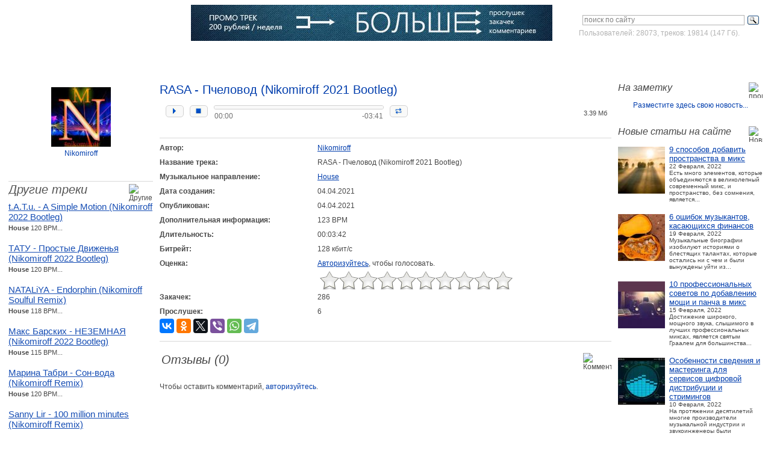

--- FILE ---
content_type: text/html;charset=windows-1251
request_url: http://cjcity.ru/base/song.php?id=36936
body_size: 10412
content:
<!DOCTYPE html PUBLIC "-//W3C//DTD XHTML 1.1//EN" "http://www.w3.org/TR/xhtml11/DTD/xhtml11.dtd">
<html xmlns="http://www.w3.org/1999/xhtml">
<head>
<title>Музыка CJCity.ru: скачать/слушать трек RASA - Пчеловод (Nikomiroff 2021 Bootleg) (House).</title>
<meta name="description" content="На этой странице вы можете послушать и скачать трек RASA - Пчеловод (Nikomiroff 2021 Bootleg).">
<meta http-equiv="Content-Type" content="text/html; charset=windows-1251" />
<link rel="stylesheet" href="/css/a.css" type="text/css" />
<script src="https://ajax.googleapis.com/ajax/libs/jquery/3.2.1/jquery.min.js"></script>
<script>window.jQuery || document.write('<script src="/js/jquery-3.2.1.min.js"><\/script>');</script>
<script src="/js/navigation.js"></script>
<script src="/js/jquery.main.js"></script>
<!--[if lt IE 8]><link rel="stylesheet" type="text/css" href="/css/ie.css" media="screen"/><![endif]-->	<script src="//vk.com/js/api/openapi.js?162"></script>
	<script>VK.init({apiId: 2173587, onlyWidgets: true});</script><link href="/css/jquery.rating.css" rel="stylesheet" type="text/css" />
<script src="/js/jquery.rating-2.0.min.js"></script>
<script src="/js/player/js.js"></script>
<link href="/js/player/css.css" rel="stylesheet" type="text/css" />

</head><body>
<div id="toTop">^ Вверх</div>

<!-- Yandex.RTB R-A-2168943-4 -->
<script>
window.yaContextCb.push(()=>{
	Ya.Context.AdvManager.render({
		"blockId": "R-A-2168943-4",
		"type": "fullscreen",
		"platform": "touch"
	})
})
</script>

	<div id="wrapper">
		<div id="header">
			<div class="vmesto-search-box">
				<div class="statistika">
<div class="ya-site-form ya-site-form_inited_no" onclick="return {'action':'http://cjcity.ru/search.php','arrow':false,'bg':'transparent','fontsize':12,'fg':'#000000','language':'ru','logo':'rb','publicname':'Поиск по cjcity.ru','suggest':true,'target':'_self','tld':'ru','type':3,'usebigdictionary':true,'searchid':2142185,'webopt':false,'websearch':false,'input_fg':'#818181','input_bg':'#ffffff','input_fontStyle':'normal','input_fontWeight':'normal','input_placeholder':'поиск по сайту','input_placeholderColor':'#818181','input_borderColor':'#B3B3B3'}"><form action="http://yandex.ru/sitesearch" method="get" target="_self"><input type="hidden" name="searchid" value="2142185"/><input type="hidden" name="l10n" value="ru"/><input type="hidden" name="reqenc" value=""/><input type="text" name="text" value=""/><input type="submit" value="Найти"/></form></div><style type="text/css">.ya-page_js_yes .ya-site-form_inited_no { display: none; }</style><script type="text/javascript">(function(w,d,c){var s=d.createElement('script'),h=d.getElementsByTagName('script')[0],e=d.documentElement;if((' '+e.className+' ').indexOf(' ya-page_js_yes ')===-1){e.className+=' ya-page_js_yes';}s.type='text/javascript';s.async=true;s.charset='utf-8';s.src=(d.location.protocol==='https:'?'https:':'http:')+'//site.yandex.net/v2.0/js/all.js';h.parentNode.insertBefore(s,h);(w[c]||(w[c]=[])).push(function(){Ya.Site.Form.init()})})(window,document,'yandex_site_callbacks');</script>
Пользователей: 28073, треков: 19814 (147 Гб).
				</div>
			</div>
			<h3 class="logo"><a title="Город СиДжеев" href="http://cjcity.ru/">CJCITY музыкальный портал</a></h3>

<!--600x60-->
			<div class="ads-box">
				<div class="block">
<a href="/news/feat-track.php"><img src="/news/reklama/promo600.jpg" width="600" height="60" alt="Промо-трек на CJCity" /></a>
				</div>
			</div>

			<div class="box">
				<div class="login">
					<ul>
						<li><a href="http://cjcity.ru/base/vhod.php" class="btn-login">Войти</a></li>
						<li><a href="http://cjcity.ru/base/registration.php">Зарегистрироваться</a></li>
					</ul>
				</div>
				<div class="menu-box">
					<ul id="nav">
						<li><a title="CJCity - Создание музыки" href="http://cjcity.ru/">Главная</a></li>
						<li><a title="Скачать программы, VST плагины" href="http://cjcity.ru/soft/all-soft.html">Софт</a></li>
						<li><a title="Скачать музыку в mp3" href="http://cjcity.ru/base/pogolosam-period_year.html">Музыка</a></li>
						<li><a title="О том как писать музыку" href="http://cjcity.ru/news/docs/all.html">Статьи</a></li>
						<li><a title="Все авторы сайта" href="http://cjcity.ru/base/base.php">Музыканты</a></li>
						<li><a title="Музыкальные термины" href="http://cjcity.ru/slovar/">Словарь</a></li>
						<li><a title="Музыкальные компании" href="http://cjcity.ru/base/firms.php">Компании</a></li>
						<li><a title="Блоги музыкантов" href="http://cjcity.ru/blogs/">Блоги</a>
<!--LiveInternet counter--><script type="text/javascript">
new Image().src = "//counter.yadro.ru/hit?r"+
escape(document.referrer)+((typeof(screen)=="undefined")?"":
";s"+screen.width+"*"+screen.height+"*"+(screen.colorDepth?
screen.colorDepth:screen.pixelDepth))+";u"+escape(document.URL)+
";h"+escape(document.title.substring(0,150))+
";"+Math.random();</script><!--/LiveInternet-->

<!-- Yandex.Metrika counter -->
<script type="text/javascript" >
   (function(m,e,t,r,i,k,a){m[i]=m[i]||function(){(m[i].a=m[i].a||[]).push(arguments)};
   m[i].l=1*new Date();k=e.createElement(t),a=e.getElementsByTagName(t)[0],k.async=1,k.src=r,a.parentNode.insertBefore(k,a)})
   (window, document, "script", "https://mc.yandex.ru/metrika/tag.js", "ym");

   ym(269636, "init", {
        clickmap:true,
        trackLinks:true,
        accurateTrackBounce:true
   });
</script>
<noscript><div><img src="https://mc.yandex.ru/watch/269636" style="position:absolute; left:-9999px;" alt="" /></div></noscript>
<!-- /Yandex.Metrika counter -->

</li>
					</ul>
				</div>
			</div>
		</div>		<div id="main">
			<div class="w1">
				<div id="aside">
					<div class="ads-box">
<!-- Yandex.RTB R-A-2168943-3 -->
<div id="yandex_rtb_R-A-2168943-3"></div>
<script type="text/javascript">
    (function(w, d, n, s, t) {
        w[n] = w[n] || [];
        w[n].push(function() {
            Ya.Context.AdvManager.render({
                blockId: "R-A-2168943-3",
                renderTo: "yandex_rtb_R-A-2168943-3",
                async: true
            });
        });
        t = d.getElementsByTagName("script")[0];
        s = d.createElement("script");
        s.type = "text/javascript";
        s.src = "//an.yandex.ru/system/context.js";
        s.async = true;
        t.parentNode.insertBefore(s, t);
    })(this, this.document, "yandexContextAsyncCallbacks");
</script>					</div>
					<ul class="aside-info">

<li>
	<span class="title">
		<strong>На заметку</strong>
		<img src="/images/ico03.jpg" width="23" height="24" alt="промо-записи" />
	</span>
	<ul class="list-article">

<center><a target="_blank" rel="nofollow" href="http://cjcity.ru/base/bill/uslugi.php">Разместите здесь свою новость...</a></center>
	</ul>
</li>
						<li>
							<span class="title">
								<strong>Новые статьи на сайте</strong>
								<img src="/images/ico06.jpg" width="23" height="24" alt="Новые статьи" />
							</span>
							<ul class="list-article">

<li>
	<div class="visual">
		<a href="http://cjcity.ru/content/9-sposobov-dobavit-prostranstva-v-miks.php"><img src="/news/docs/img/icons78/1645522182.jpg" width="78" alt="9 способов добавить пространства в микс" /></a>
	</div>
	<div class="info">
		<span class="name"><a href="http://cjcity.ru/content/9-sposobov-dobavit-prostranstva-v-miks.php">9 способов добавить пространства в микс</a></span>
		<span>22 Февраля, 2022</span>
		<span>Есть много элементов, которые объединяются в великолепный современный микс, и пространство, без сомнения, является...</span>
	</div>
</li>

<li>
	<div class="visual">
		<a href="http://cjcity.ru/content/6-oshibok-muzikantov-kasauschihsya-finansov.php"><img src="/news/docs/img/icons78/untitled-1.jpg" width="78" alt="6 ошибок музыкантов, касающихся финансов" /></a>
	</div>
	<div class="info">
		<span class="name"><a href="http://cjcity.ru/content/6-oshibok-muzikantov-kasauschihsya-finansov.php">6 ошибок музыкантов, касающихся финансов</a></span>
		<span>19 Февраля, 2022</span>
		<span>Музыкальные биографии изобилуют историями о блестящих талантах, которые остались ни с чем и были вынуждены уйти из...</span>
	</div>
</li>

<li>
	<div class="visual">
		<a href="http://cjcity.ru/content/10-professionalnih-sovetov-po-dobavleniu-moschi-i-pancha-v-miks.php"><img src="/news/docs/img/icons78/1644917330.jpg" width="78" alt="10 профессиональных советов по добавлению мощи и панча в микс" /></a>
	</div>
	<div class="info">
		<span class="name"><a href="http://cjcity.ru/content/10-professionalnih-sovetov-po-dobavleniu-moschi-i-pancha-v-miks.php">10 профессиональных советов по добавлению мощи и панча в микс</a></span>
		<span>15 Февраля, 2022</span>
		<span>Достижение широкого, мощного звука, слышимого в лучших профессиональных миксах, является святым Граалем для большинства...</span>
	</div>
</li>

<li>
	<div class="visual">
		<a href="http://cjcity.ru/content/osobennosti-svedeniya-i-masteringa-dlya-servisov-cifrovoy-distribucii-i-strimingov.php"><img src="/news/docs/img/icons78/mastering-the-mix-levels.jpg" width="78" alt="Особенности сведения и мастеринга для сервисов цифровой дистрибуции и стримингов" /></a>
	</div>
	<div class="info">
		<span class="name"><a href="http://cjcity.ru/content/osobennosti-svedeniya-i-masteringa-dlya-servisov-cifrovoy-distribucii-i-strimingov.php">Особенности сведения и мастеринга для сервисов цифровой дистрибуции и стримингов</a></span>
		<span>10 Февраля, 2022</span>
		<span>На протяжении десятилетий многие производители музыкальной индустрии и звукоинженеры были вовлечены в настоящую...</span>
	</div>
</li>

<li>
	<div class="visual">
		<a href="http://cjcity.ru/content/sozdanie-muzikalnogo-klipa-v-brauzere.php"><img src="/news/docs/img/icons78/invideo.jpg" width="78" alt="Создание музыкального клипа в браузере" /></a>
	</div>
	<div class="info">
		<span class="name"><a href="http://cjcity.ru/content/sozdanie-muzikalnogo-klipa-v-brauzere.php">Создание музыкального клипа в браузере</a></span>
		<span>19 Февраля, 2021</span>
		<span>Монтаж видеороликов необязательно должен быть сложным и скучным. Если к процессу вы подключите бесплатный видеоредактор...</span>
	</div>
</li>

<li>
	<div class="visual">
		<a href="http://cjcity.ru/content/10-sovetov-didzheyam-i-produseram-ot-alison-wonderland.php"><img src="/news/docs/img/icons78/1531330373.jpg" width="78" alt="10 советов диджеям и продюсерам от Alison Wonderland" /></a>
	</div>
	<div class="info">
		<span class="name"><a href="http://cjcity.ru/content/10-sovetov-didzheyam-i-produseram-ot-alison-wonderland.php">10 советов диджеям и продюсерам от Alison Wonderland</a></span>
		<span>11 июля, 2018</span>
		<span>Alison Wonderland, продюсер из Лос-анджелеса, довольно быстро стала известным диджеем благодаря её мастерским, разносторонним...</span>
	</div>
</li>

<li>
	<div class="visual">
		<a href="http://cjcity.ru/content/10-nuzhnih-prilozheniy-dlya-teh-kto-delaet-hiphop.php"><img src="/news/docs/img/icons78/1530697957.jpg" width="78" alt="10 нужных приложений для тех, кто делает хип-хоп" /></a>
	</div>
	<div class="info">
		<span class="name"><a href="http://cjcity.ru/content/10-nuzhnih-prilozheniy-dlya-teh-kto-delaet-hiphop.php">10 нужных приложений для тех, кто делает хип-хоп</a></span>
		<span>04 июля, 2018</span>
		<span>Хип-хоп - это жанр, построенный на наследии, почтении &ldquo;корней&rdquo; и постоянной стилистической вариации в одном флаконе....</span>
	</div>
</li>

<li>
	<div class="visual">
		<a href="http://cjcity.ru/content/6-sovetov-dlya-skretchdidzheev-ot-jazzy-jeff.php"><img src="/news/docs/img/icons78/jazzy-jeff-150.jpg" width="78" alt="6 советов для скрэтч-диджеев от Jazzy Jeff" /></a>
	</div>
	<div class="info">
		<span class="name"><a href="http://cjcity.ru/content/6-sovetov-dlya-skretchdidzheev-ot-jazzy-jeff.php">6 советов для скрэтч-диджеев от Jazzy Jeff</a></span>
		<span>26 июня, 2018</span>
		<span>Когда 17-летний Уилл Смит сказал: &laquo;Ни один другой диджей не пользуется таким огромным уважением публики на своих...</span>
	</div>
</li>
							</ul>
						</li>
<li>
<span class="title">
	<strong>Читайте также</strong>
	<img src="/images/ico06.jpg" width="23" height="24" alt="" />
</span>
<ul class="list-article">
<li>
<div class="visual">
	<a href="http://cjcity.ru/news/content/kick.php"><img src="/news/docs/img/icons78/kick.jpg" width="78" alt="Делаем «рульную» бочку (KICK) средствами FL Studio" /></a>
</div>
<div class="info">
	<span class="name"><a href="http://cjcity.ru/news/content/kick.php">Делаем «рульную» бочку (KICK) средствами FL Studio</a></span>
	<span>Не секрет, что одной из важнейших составляющих трэка, особенно танцевального, это конечно же драм-партия (ударные), ну и особенно бас-барабан (далее просто кик). Все новички так и норовят увеличить громкость...</span>
</div>
</li>
</ul>
</li>					</ul>
				</div>
				<div id="sidebar">
					<div class="avatar-box">
						<div class="visual">
<a href="/base/info.php?id=57185"><img src="img/icons99/57185.jpg" width="99" alt="Nikomiroff" /></a>
						</div>
<a href="/base/info.php?id=57185">Nikomiroff</a>
					</div>
					<div class="name-topic">
						<img src="/images/ico07.jpg" width="32" height="29" alt="Другие треки" />
						<h3>Другие треки</h3>
					</div>
					<ul class="note-block">
						<li>
							<span class="title"><a href="/base/song.php?id=37397">t.A.T.u. - A Simple Motion (Nikomiroff 2022 Bootleg)</a></span>
							<p><b>House</b> 120 BPM...</p>
						</li>
							<li>
							<span class="title"><a href="/base/song.php?id=37390">ТАТУ - Простые Движенья (Nikomiroff 2022 Bootleg)</a></span>
							<p><b>House</b> 120 BPM...</p>
						</li>
							<li>
							<span class="title"><a href="/base/song.php?id=37386">NATALiYA - Endorphin (Nikomiroff Soulful Remix)</a></span>
							<p><b>House</b> 118 BPM...</p>
						</li>
							<li>
							<span class="title"><a href="/base/song.php?id=37357">Макс Барских - НЕЗЕМНАЯ (Nikomiroff 2022 Bootleg)</a></span>
							<p><b>House</b> 115 BPM...</p>
						</li>
							<li>
							<span class="title"><a href="/base/song.php?id=37356">Марина Табри - Сон-вода (Nikomiroff Remix)</a></span>
							<p><b>House</b> 120 BPM...</p>
						</li>
							<li>
							<span class="title"><a href="/base/song.php?id=37355">Sanny Lir - 100 million minutes (Nikomiroff Remix)</a></span>
							<p><b>Techno</b> 130 BPM...</p>
						</li>
							<li>
							<span class="title"><a href="/base/song.php?id=37349">Rihanna - Russian Roulette (Nikomiroff 2021 Bootleg remastered)</a></span>
							<p><b>House</b> Спасибо!! С Новым годом))...</p>
						</li>
							<li>
							<span class="title"><a href="/base/song.php?id=37346">t.A.T.u. - 30 Minutes (Nikomiroff 2021 Bootleg remastered)</a></span>
							<p><b>House</b> 130 BPM, remastered...</p>
						</li>
							<li>
							<span class="title"><a href="/base/song.php?id=37337">Пропаганда - Знаешь (Nikomiroff 2021 Bootleg remastered)</a></span>
							<p><b>House</b> </p>
						</li>
							<li>
							<span class="title"><a href="/base/song.php?id=37335">Alyosha - Феромоны любви (Nikomiroff 2021 Bootleg remastered)</a></span>
							<p><b>House</b> 120 BPM, remastered...</p>
						</li>
							<li>
							<span class="title"><a href="/base/song.php?id=37321">Виктор Цой (КИНО) - Печаль (Nikomiroff 2021 Bootleg extended)</a></span>
							<p><b>House</b> Extended autotune version...</p>
						</li>
							<li>
							<span class="title"><a href="/base/song.php?id=37300">Виктор Цой (КИНО) - Печаль (Nikomiroff 2021 Bootleg)</a></span>
							<p><b>House</b> 126 BPM...</p>
						</li>
							<li>
							<span class="title"><a href="/base/song.php?id=37281">ETOLUBOV - Притяжение (Nikomiroff Remix)</a></span>
							<p><b>House</b> 103 BPM...</p>
						</li>
							<li>
							<span class="title"><a href="/base/song.php?id=37268">ULTRA - Тебя рядом нет (Nikomiroff Soulful Remix)</a></span>
							<p><b>House</b> 120 BPM...</p>
						</li>
							<li>
							<span class="title"><a href="/base/song.php?id=37248">Lana Del Rey - Summertime Sadness (Nikomiroff 2021 Bootleg)</a></span>
							<p><b>House</b> 119 BPM...</p>
						</li>
							<li>
							<span class="title"><a href="/base/song.php?id=37233">ТАТУ - 30 минут (Nikomiroff 2021 Bootleg)</a></span>
							<p><b>House</b> 130 BPM...</p>
						</li>
							<li>
							<span class="title"><a href="/base/song.php?id=37198">t.A.T.u - 30 minutes (Nikomiroff 2021 Bootleg)</a></span>
							<p><b>House</b> 130 BPM...</p>
						</li>
							<li>
							<span class="title"><a href="/base/song.php?id=37176">Dina Layzis - Our Love (Nikomiroff Remix)</a></span>
							<p><b>House</b> 99 BPM...</p>
						</li>
							<li>
							<span class="title"><a href="/base/song.php?id=37166">Alyosha - Feromoni Lyubvi (Nikomiroff 2021 Bootleg)</a></span>
							<p><b>House</b> 120 BPM...</p>
						</li>
							<li>
							<span class="title"><a href="/base/song.php?id=37129">IMSTORIE - Бриллиант (Nikomiroff Remix)</a></span>
							<p><b>Drum'n'Bass</b> 175 NPM...</p>
						</li>
							<li>
							<span class="title"><a href="/base/song.php?id=37113">Forty Eight Hours - Хімія тіла (Nikomiroff Remix UA)</a></span>
							<p><b>House</b> 104 BPM...</p>
						</li>
							<li>
							<span class="title"><a href="/base/song.php?id=37112">Forty Eight Hours - Body Chemistry (Nikomiroff Remix)</a></span>
							<p><b>House</b> 104 BPM...</p>
						</li>
							<li>
							<span class="title"><a href="/base/song.php?id=37102">Forty Eight Hours - Shake Up (Nikomiroff Remix)</a></span>
							<p><b>House</b> 110 BPM...</p>
						</li>
							<li>
							<span class="title"><a href="/base/song.php?id=37096">Miela - Останемся (Nikomiroff Remix)</a></span>
							<p><b>Easy Listening/Instrumental</b> 115 BPM...</p>
						</li>
							<li>
							<span class="title"><a href="/base/song.php?id=37068">Forty Eight Hours - Turn Me On (Nikomiroff Remix)</a></span>
							<p><b>House</b> 103 BPM...</p>
						</li>
							<li>
							<span class="title"><a href="/base/song.php?id=37050">RASA - P4elovod (Nikomiroff Remix Remastered)</a></span>
							<p><b>House</b> Remastered...</p>
						</li>
							<li>
							<span class="title"><a href="/base/song.php?id=37024">LaraRai - Dumal li ty (Nikomiroff Remix)</a></span>
							<p><b>House</b> 119 BPM...</p>
						</li>
							<li>
							<span class="title"><a href="/base/song.php?id=36981">Tereshina - OMG (Nikomiroff 18+ Remix)</a></span>
							<p><b>House</b> 117 BPM...</p>
						</li>
							<li>
							<span class="title"><a href="/base/song.php?id=36913">Rihanna - Russian Roulette (Nikomiroff 2021 Bootleg)</a></span>
							<p><b>House</b> 120 BPM...</p>
						</li>
						</ul>
<a href="http://cjcity.ru/base/songs.php?id=57185">Смотреть все треки автора (92)</a>
				</div>
				<div id="content">
					<div class="track-title-box">
						<div class="col02">
							<div class="download-button"><a rel="nofollow" title="ПКМ Сохранить объект как..." href="/base/load.php?id=41182">&nbsp;</a></div>
							<div class="razmer">3.39 Мб</div>
						</div>
						<div class="col01">
							<span class="title">RASA - Пчеловод (Nikomiroff 2021 Bootleg)</span>
							<div class="flash-box">

<script>
var players = ["36936"];
var jp_arr = [];
jp_arr[36936] = {Url:"http://cjcity.ru/base/mp3/57185/RASA_-_Phelovod_Nikomiroff_2021_Bootleg.mp3",Id:"36936"};
</script>

<div class="init_player_36936 init_player">&nbsp;</div>

							</div>
						</div>
					</div>
					<div class="description-track">
						<div class="row">
							<span class="title">Автор:</span>
							<span class="info"><a href="/base/info.php?id=57185">Nikomiroff</a></span>
						</div>
						<div class="row">
							<span class="title">Название трека:</span>
							<span class="info">RASA - Пчеловод (Nikomiroff 2021 Bootleg)													</span>
						</div>
						<div class="row">
							<span class="title">Музыкальное направление:</span>
							<span class="info">
<a title="Скачать музыку House" href="/base/music-house.html">House</a>
							</span>
						</div>
											<div class="row">
							<span class="title">Дата создания:</span>
							<span class="info">04.04.2021</span>
						</div>
											<div class="row">
							<span class="title">Опубликован:</span>
							<span class="info">04.04.2021</span>
						</div>
											<div class="row">
							<span class="title">Дополнительная информация:</span>
							<span class="info">123 BPM</span>
						</div>
											<div class="row">
							<span class="title">Длительность:</span>
							<span class="info">00:03:42</span>
						</div>
						<div class="row">
							<span class="title">Битрейт:</span>
							<span class="info">128 кбит/с</span>
						</div>
						<div class="row">
							<span class="title">Оценка:</span>
							<span class="info">
<a href='vhod.php' class='btn-login'>Авторизуйтесь</a>, чтобы голосовать.
<script>
$(function(){
	$('#rating_1').rating({
	fx: 'full',
	image: '/base/images/stars.png',
	url: '/base/rating.php',
	readOnly: true,
	callback: function(responce){
		this.vote_success.fadeOut(2000);
		if(responce.msg) alert(responce.msg);
	}
	});
})
</script>

<div id="rating_1">
<input name="vote-id" value="36936" type="hidden">
<input name="val" value="0" type="hidden">
<input name="votes" value="0" type="hidden">
</div>
							</span>
						</div>
						<div class="row">
							<span class="title">Закачек:</span>
							<span class="info">286</span>
						</div>
						<div class="row">
							<span class="title">Прослушек:</span>
							<span class="info">6</span>
						</div>
						<div class="row">
<div style="float:left;">
<script src="//yastatic.net/es5-shims/0.0.2/es5-shims.min.js"></script>
<script src="//yastatic.net/share2/share.js"></script>
<div class="ya-share2" data-services="vkontakte,facebook,odnoklassniki,twitter,viber,whatsapp,telegram"></div>
</div>
<div style="float:right;">
<div id="vk_like"></div>
<script>VK.Widgets.Like("vk_like", {type: "button"});</script>
</div>
						</div>
					</div>
					<div class="header-and-picture">
						<img src="/images/ico20.jpg" width="32" height="32" alt="Комменты" />
						<h2>Отзывы (0)</h2>
					</div>
					<div class="comment-block">
Чтобы оставить комментарий, <a href='vhod.php' class='btn-login'>авторизуйтесь</a>.<br><br>						<ul id="update" class="comment-box">
						</ul>
<div id='vk_comments'></div>
<script>VK.Widgets.Comments('vk_comments', {limit: '20', width: '600'});</script>
					</div>
				</div>
			</div>
			<div class="news-box">
				<div class="box">
					<h2>Пополнения софта для Windows</h2>
					<ul class="info-box">
<li><div class='visual'><a href='/soft/186-3.html'><div class='divimg'><img src='/soft/img/pc/3/icons/w.a._productions_combear_v1.0.1.jpg' alt='W.A. Productions ComBear v1.0.1'></div></a></div><div class='info'><strong class='title'><a href='/soft/186-3.html'>W.A. Productions ComBear v1.0.1</a></strong><em class='date'>21 Февраля 2022</em><p>ComBear &mdash; чрезвычайно мощный и невероятно динамичный плагин-компрессор, с функцией параллельного сжатия. Он придает потрясающий звук и ощущение ударным, синтезатору,</p></div></li><li><div class='visual'><a href='/soft/44-13.html'><div class='divimg'><img src='/soft/img/pc/13/icons/toneboosters_23_plugins_pack_v1.6.0.jpg' alt='ToneBoosters 23 plugins pack v1.6.0'></div></a></div><div class='info'><strong class='title'><a href='/soft/44-13.html'>ToneBoosters 23 plugins pack v1.6.0</a></strong><em class='date'>21 Февраля 2022</em><p>ToneBoosters &mdash; это компания, которая занимается разработкой традиционных аудио-плагинов, таких как эквалайзеры, компрессоры и многое другое. Аудиоинструменты, с помощью</p></div></li><li><div class='visual'><a href='/soft/826-14.html'><div class='divimg'><img src='/soft/img/pc/14/icons/dspplug_mark3_1.8.jpg' alt='DSPplug Mark3 1.8'></div></a></div><div class='info'><strong class='title'><a href='/soft/826-14.html'>DSPplug Mark3 1.8</a></strong><em class='date'>19 Февраля 2022</em><p>Mark3 - это mid/side лимитер с монофоническим, стереофоническим и расширенным режимами. Как и предыдущие предложения DSPplug, mark3 предназначен только для Windows, но поддержка</p></div></li><li><div class='visual'><a href='/soft/765-12.html'><div class='divimg'><img src='/soft/img/pc/12/icons/guitarml_ts-m1n1_1.1.0.jpg' alt='Guitarml TS-M1N1 1.1.0'></div></a></div><div class='info'><strong class='title'><a href='/soft/765-12.html'>Guitarml TS-M1N1 1.1.0</a></strong><em class='date'>19 Февраля 2022</em><p>Бесплатный овердрайв на основе нейросетиTS-M1N3 &mdash; это гитарный плагин, клон классической педали овердрайва TS-9 Tubescreamer. Для создания модели поведения ручек драйва</p></div></li><li><div class='visual'><a href='/soft/52-9.html'><div class='divimg'><img src='/soft/img/pc/9/icons/fanan_team_yumbu_3.jpg' alt='Fanan Team Yumbu 3'></div></a></div><div class='info'><strong class='title'><a href='/soft/52-9.html'>Fanan Team Yumbu 3</a></strong><em class='date'>15 Февраля 2022</em><p>Yumbu 3 &mdash; это барабанный сэмплер с молниеносной загрузкой наборов ударных и быстрым одноступенчатым управлением, приспособленный для живого использования. В новой версии</p></div></li>					</ul>
					<div class="all-news">
						<a href="http://cjcity.ru/soft/all-soft.html">ВСЕ ПРОГРАММЫ/ПЛАГИНЫ</a>
					</div>
				</div>
				<div class="box">
					<h2>Новости музыкального софта</h2>
					<ul class="info-box">
<!--soft news-->
<li>
	<div class="visual">
		<a href="http://cjcity.ru/novosti/soft/news1920.html"><div class="divimg"><img src="http://cjcity.ru/novosti/soft/images/2022/02/icon2/bez-imeni-1.jpg" alt="United Plugins Mirror v1.1" /></div></a>
	</div>
	<div class="info">
		<strong class="title"><a href="http://cjcity.ru/novosti/soft/news1920.html">United Plugins Mirror – реверсивный дилей обновлён до версии 1.1</a></strong>
		<em class="date">22 февраля, 2022</em>
		<p> UnitedPlugins обновил свой последний плагин и добавил новую функцию. В версии 1.1 Mirror позволяет вам использовать свою фирменную обратную...</p>
	</div>
</li>
<li>
	<div class="visual">
		<a href="http://cjcity.ru/novosti/soft/news1919.html"><div class="divimg"><img src="http://cjcity.ru/novosti/soft/images/2022/02/icon2/1645432849.jpg" alt="WA Production Heat v2" /></div></a>
	</div>
	<div class="info">
		<strong class="title"><a href="http://cjcity.ru/novosti/soft/news1919.html">WA Production Heat v2 distortion</a></strong>
		<em class="date">21 февраля, 2022</em>
		<p> WA Productions представляют HEAT 2 - оригинальную мощную станцию с двойным искажением, теперь с потрясающим обновлением. Этот плавящий мозг...</p>
	</div>
</li>
<li>
	<div class="visual">
		<a href="http://cjcity.ru/novosti/soft/news1918.html"><div class="divimg"><img src="http://cjcity.ru/novosti/soft/images/2022/02/icon2/preview.jpg" alt="AudioThing Noises" /></div></a>
	</div>
	<div class="info">
		<strong class="title"><a href="http://cjcity.ru/novosti/soft/news1918.html">AudioThing Noises – креативный инструмент для создания текстур</a></strong>
		<em class="date">19 февраля, 2022</em>
		<p> Noises &mdash; это экспериментальный инструмент с игривым и вдохновляющим интерфейсом, разработанный для того, чтобы привнести огромный мир...</p>
	</div>
</li>
<li>
	<div class="visual">
		<a href="http://cjcity.ru/novosti/soft/news1917.html"><div class="divimg"><img src="http://cjcity.ru/novosti/soft/images/2022/02/icon2/preview01.jpg" alt="Waves Audio COSMOS" /></div></a>
	</div>
	<div class="info">
		<strong class="title"><a href="http://cjcity.ru/novosti/soft/news1917.html">Waves Audio COSMOS – бесплатный VST AI менеджер семплов</a></strong>
		<em class="date">17 февраля, 2022</em>
		<p> Семплы являются сокровищем творческого человека. Но только если есть возможность найти нужные образцы &ndash; быстро найти.  Известнейшая компания...</p>
	</div>
</li>
<li>
	<div class="visual">
		<a href="http://cjcity.ru/novosti/soft/news1916.html"><div class="divimg"><img src="http://cjcity.ru/novosti/soft/images/2022/02/icon2/02.preview.jpg" alt="секвенсор Devicemeister StepicVST" /></div></a>
	</div>
	<div class="info">
		<strong class="title"><a href="http://cjcity.ru/novosti/soft/news1916.html">Модуляционный и пошаговый секвенсор Devicemeister StepicVST</a></strong>
		<em class="date">13 февраля, 2022</em>
		<p> Компания Devicemeister объявила о выпуске StepicVST, предоставляя для установки VST и AU версии пошагового секвенсора и секвенсора модуляции,...</p>
	</div>
</li>
<!--soft news-->					</ul>
					<div class="all-news">
						<a href="http://cjcity.ru/novosti/soft/">ВСЕ НОВОСТИ МУЗЫКАЛЬНОГО СОФТА</a>
					</div>
				</div>
				<div class="box">
					<h2>Новости музыкального оборудования</h2>
					<ul class="info-box">
<!--soft news-->
<li>
	<div class="visual">
		<a href="http://cjcity.ru/novosti/hard/news1365.html"><div class="divimg"><img src="http://cjcity.ru/novosti/hard/images/2022/03/icon2/1646844779.jpg" alt="ESI planet 22c" /></div></a>
	</div>
	<div class="info">
		<strong class="title"><a href="http://cjcity.ru/novosti/hard/news1365.html">Dante аудиоинтерфейс ESI planet 22c</a></strong>
		<em class="date">09 марта, 2022</em>
		<p> С помощью этого интерфейса сети Dante можно быстро и легко расширять, будь то на концертах, вещательных станциях или в зоне установки. planet...</p>
	</div>
</li>
<li>
	<div class="visual">
		<a href="http://cjcity.ru/novosti/hard/news1364.html"><div class="divimg"><img src="http://cjcity.ru/novosti/hard/images/2022/02/icon2/1645521863.jpg" alt="микрофоны Universal Audio" /></div></a>
	</div>
	<div class="info">
		<strong class="title"><a href="http://cjcity.ru/novosti/hard/news1364.html">Дебютные микрофоны Universal Audio</a></strong>
		<em class="date">22 февраля, 2022</em>
		<p> Ветераны аналогового аудио и пионеры DSP Universal Audio объявили о своем выходе на рынок микрофонов с шестью новыми моделями.  Первый, по-видимому,...</p>
	</div>
</li>
<li>
	<div class="visual">
		<a href="http://cjcity.ru/novosti/hard/news1363.html"><div class="divimg"><img src="http://cjcity.ru/novosti/hard/images/2022/02/icon2/1645432963.jpg" alt="Портативный рекордер Zoom F3" /></div></a>
	</div>
	<div class="info">
		<strong class="title"><a href="http://cjcity.ru/novosti/hard/news1363.html">Портативный рекордер Zoom F3</a></strong>
		<em class="date">21 февраля, 2022</em>
		<p> Портативные полевые рекордеры становятся все более совершенными, и Zoom вносит свой вклад в развитие рынка, выпуская &laquo;проверенный в боевых...</p>
	</div>
</li>
<li>
	<div class="visual">
		<a href="http://cjcity.ru/novosti/hard/news1362.html"><div class="divimg"><img src="http://cjcity.ru/novosti/hard/images/2022/02/icon2/1645360697.jpg" alt="Error Instruments Velix" /></div></a>
	</div>
	<div class="info">
		<strong class="title"><a href="http://cjcity.ru/novosti/hard/news1362.html">Error Instruments Velix, экспериментальный синтезатор с сенсорными пластинами</a></strong>
		<em class="date">20 февраля, 2022</em>
		<p> В недрах сумасшедшей звуковой лаборатории Error Instruments появился Velix, экспериментальный синтезатор с &laquo;органическим&raquo; звуком...</p>
	</div>
</li>
<li>
	<div class="visual">
		<a href="http://cjcity.ru/novosti/hard/news1361.html"><div class="divimg"><img src="http://cjcity.ru/novosti/hard/images/2022/02/icon2/01.general_preview.jpg" alt="Мобильный аудиоинтерфейс Apogee Duet 3" /></div></a>
	</div>
	<div class="info">
		<strong class="title"><a href="http://cjcity.ru/novosti/hard/news1361.html">Мобильный аудиоинтерфейс Apogee Duet 3</a></strong>
		<em class="date">19 февраля, 2022</em>
		<p> Потрясающий звук никогда не выглядел так хорошо  В 2007 году оригинальный Apogee Duet разрушил все представления о том, каким может быть интерфейс...</p>
	</div>
</li>
<!--soft news-->					</ul>
					<div class="all-news">
						<a href="http://cjcity.ru/novosti/hard/">ВСЕ НОВОСТИ ЖЕЛЕЗА</a>
					</div>
				</div>
			</div>		</div>
		<div id="footer">
			<span class="copyright">
				&copy; CJCity.ru, <a href="http://cjcity.ru/base/info.php?id=6">CJ John PM</a>. При полном или частичном использовании материалов активная ссылка на CJCity.ru обязательна. <a href="http://cjcity.ru/copyright.php">О правах</a>. Администрация не несет ответственности за достоверность информации, опубликованной в рекламных объявлениях. Сайт создан 31.03.2003.
<a href="//www.liveinternet.ru/click"><img src="http://counter.yadro.ru/logo?23.10" border=0 width=88 height=15 alt="Счётчик LI" title="LiveInternet"></a>
			</span>
			<ul class="menu">
				<li><a href="http://cjcity.ru/mailme/">контакты</a></li>
				<li><a href="http://cjcity.ru/news/reklama.php">реклама на сайте</a></li>
				<li><a href="http://cjcity.ru/news/banners.php">баннеры</a></li>
				<li><a href="https://twitter.com/cjcityru">Twitter</a></li>
				<li><a href="https://vk.com/cjcityru">вКонтакте</a></li>
				<li><a href="https://t.me/cjcityru/">Telegram</a></li>
			</ul>
		</div>
	</div>
	<div class="popup-holder popup-login">
		<div class="bg"></div>
		<div class="popup">
			<div class="t">&nbsp;</div>
			<div class="c">
				<h2>ВХОД НА САЙТ</h2>
				<form action="/base/login_action_new.php" method="post" class="login">
					<input type="hidden" name="ssilka" value="cjcity.ru%2Fbase%2Fsong.php%3Fid%3D36936" />
					<fieldset>
						<div class="row">
							<div class="col">
								<label for="alt01">Имя пользователя</label>
								<a href="http://cjcity.ru/base/registration.php">Зарегистрироваться</a>
							</div>
							<input id="alt01" type="text" name="username" value="" />
						</div>
						<div class="row">
							<div class="col">
								<label for="alt02">Пароль</label>
								<a href="http://cjcity.ru/base/password_remind.php">Забыли пароль?</a>
							</div>
							<input id="alt02" type="password" name="pass" value="" />
						</div>
						<div class="row">
							<input class="button" type="image" onclick="return checkPopupAuthForm();" src="/images/bg-button-popup.gif" alt="Войти"/>
							<div class="col">
								<a href="http://cjcity.ru/base/relink.php">Выслать ссылку для активации повторно</a>
							</div>
						</div>
					</fieldset>
				</form>
				<div style="position:absolute;top:10px;right:12px;">
				<a onfocus="this.blur()" href="#" onclick="$('.popup-login').fadeOut(200);return false;" tabindex=4 ><img src="/images/close.png"></a>
				</div>
			</div>
			<div class="b">&nbsp;</div>
		</div>
	</div>

<script>
jQuery(function() {
	jQuery(window).scroll(function() {
		if(jQuery(this).scrollTop() != 0) {
			jQuery('#toTop').fadeIn();
		} else {
			jQuery('#toTop').fadeOut();
		}
	});

	jQuery('#toTop').click(function() {
		jQuery('body,html').animate({scrollTop:0},800);
	});
});
</script></body></html>